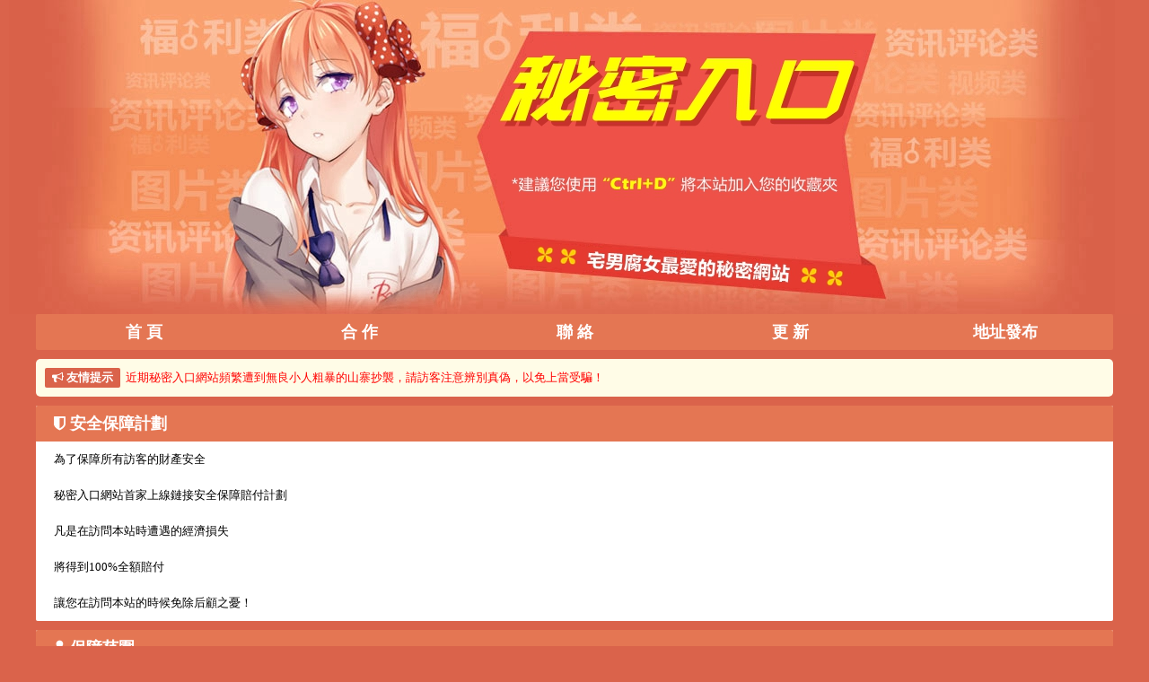

--- FILE ---
content_type: text/html
request_url: http://mimi112.com/%E5%8F%8B%E5%96%84/aq.html
body_size: 2395
content:
<!DOCTYPE html>
<html>
<head>
  <meta http-equiv="Content-Type" content="text/html; charset=UTF-8">
  <title>鏈接安全保障 - 秘密入口</title>
  <meta name="keywords" content="秘密网站,秘密入口,秘密入口地址,提交收录,广告合作,联系我们,秘密入口导航,秘密入口官网">
  <meta name="description" content="秘密網站入口首家上線鏈接安全保障賠付計劃！">
  <meta http-equiv="X-UA-Compatible" content="IE=edge,chrome=1">
  <meta name="viewport" content="width=device-width,minimum-scale=1.0,maximum-scale=1.0,user-scalable=no">
  <meta http-equiv="Cache-Control" content="no-transform">
  <meta http-equiv="Cache-Control" content="no-siteapp">
  <meta name="applicable-device" content="pc,mobile">
  <meta name="MobileOptimized" content="width">
  <meta name="HandheldFriendly" content="true">
  <meta name="author" content="MMWZ">
  <link rel="stylesheet" href="css/faq.css?v=2022">
  <link rel="stylesheet" href="//s2.pstatp.com/cdn/expire-1-M/font-awesome/4.7.0/css/font-awesome.min.css">
  <link rel="shortcut icon" href="favicon.ico">
</head>
<body>
<div id="container">
  <div class="nav">
    <a href="../" target="_self" style="color:white;font-weight:bold"><li>首 頁</li></a>
    <a href="faq.html#ads" target="_blank" style="color:white;font-weight:bold"><li>合 作</li></a>
    <a href="faq.html#contact" target="_blank" style="color:white;font-weight:bold"><li>聯 絡</li></a>
    <a href="faq.html#log" target="_blank" style="color:white;font-weight:bold"><li>更 新</li></a>
    <a href="https://mimidaohang.github.io/" target="_blank" style="color:white;font-weight:bold"><li>地址發布</li></a>
    <br class="clear">
  </div>
  <p style="background:#fffce7;margin:0 0 10px;padding:10px;font-size:13px;color:red;border-radius:5px;">
  <span style="display:inline-block;background:#DA634B;color:#fff;font-weight:bold;padding:2px 8px;border-radius:2px;"><i class="fa fa-bullhorn" aria-hidden="true"></i> 友情提示</span>&nbsp;&nbsp;近期秘密入口網站頻繁遭到無良小人粗暴的山寨抄襲，請訪客注意辨別真偽，以免上當受騙！
  </p>
  <!-- <div class="banner"><img src="img/dao.png" alt="正版秘密入口" /></div> -->
  <div class="cate" id="about">
    <div class="cate_name">
    <p><i class="fa fa-shield" aria-hidden="true"></i> 安全保障計劃</p>
    </div>
        <a><li>為了保障所有訪客的財產安全</li></a>
        <a><li>秘密入口網站首家上線鏈接安全保障賠付計劃</li></a>
        <a><li>凡是在訪問本站時遭遇的經濟損失</li></a>
        <a><li>將得到100%全額賠付</li></a>
        <a><li>讓您在訪問本站的時候免除后顧之憂！</li></a>
    <br class="clear">
  </div>
  <div class="cate" id="ads">
    <div class="cate_name">
    <p><i class="fa fa-user" aria-hidden="true"></i> 保障范圍</p>
    </div>
        <a><li>1、不限地區的保障所有秘密網站的訪客;</li></a>
        <a><li>2、因訪問本站直接點出網址(不限于廣告鏈接)造成的人身財產損失;</li></a>
        <a><li>3、因訪問本站直接點出網址遭遇的電信網絡詐騙行為；</li></a>
        <a><li>4、因訪問本站直接點出網址造成的網站/APP等充值失敗；</li></a>        
        <a><li>5、因訪問本站直接點出網址引發的其他未知損失；</li></a>        
        <a><li>6、非本站直接點出網址不在保障范圍之內！</li></a>        
        <br class="clear">
  </div>
  <div class="cate" id="add">
    <div class="cate_name">
    <p><i class="fa fa-trophy" aria-hidden="true"></i> 申請賠付</p>
    </div>
        <a><li>1、整理相關材料（支付截圖/對話截圖/對方鏈接地址）;</li></a>
        <a><li>2、將材料及申述詳情發送至官方客服郵箱;</li></a>
        <a><li>3、客服將在3個工作日內與您主動聯絡溝通;</li></a>
        <a><li>4、經客服核實屬實后將于當日全額退款至您的帳戶！</li></a>
    <br class="clear">
  </div>
  <div class="cate" id="contact">
    <div class="cate_name">
    <p><i class="fa fa-envelope" aria-hidden="true"></i> 賠付渠道</p>
    </div>
        <a><li>所有未盡及具體事宜，請聯繫</li></a>
        <a><li>電子郵箱：<span style="color:#003399;"><i class="fa fa-envelope-o" aria-hidden="true"></i> <span class="__cf_email__" data-cfemail="177a7e7a7e7376787f76797057707a767e7b3974787a">[email&#160;protected]</span> </span></li></a>
        <a><li>因客服事務繁雜，請您務必郵件標題注明鏈接賠付，我們將優先處理！</li></a>
    <br class="clear">
  </div>

  <div class="cate footer">
    <p>CopyRight&nbsp;&nbsp;©&nbsp;&nbsp;MiMi.so</p>
    <p> <i class="fa fa-home" aria-hidden="true"></i> <a href="../" class="aboutBtn" target="_blank">返回首頁</a>&nbsp;&nbsp;<i class="fa fa-shield" aria-hidden="true"></i> <a href="aq.html" class="aboutBtn" target="_blank">安全保障</a>&nbsp;&nbsp;<i class="fa fa-trophy" aria-hidden="true"></i> <a href="/top100/" class="aboutBtn" target="_blank">百站聯盟</a>&nbsp;&nbsp;<i class="fa fa-plus-square" aria-hidden="true"></i> <a href="faq.html" class="aboutBtn" target="_blank">收錄合作</a></p>
  </div>
</div>
<!-- Global site tag (gtag.js) - Google Analytics -->
<script data-cfasync="false" src="/cdn-cgi/scripts/5c5dd728/cloudflare-static/email-decode.min.js"></script><script async src="https://www.googletagmanager.com/gtag/js?id=UA-220547542-1"></script>
<script>
  window.dataLayer = window.dataLayer || [];
  function gtag(){dataLayer.push(arguments);}
  gtag('js', new Date());

  gtag('config', 'UA-220547542-1');
</script>
</body>
</html>

--- FILE ---
content_type: text/css
request_url: http://mimi112.com/%E5%8F%8B%E5%96%84/css/faq.css?v=2022
body_size: 1270
content:
/* 
MiMiRuKou
*/
/* css reset*/
blockquote,body,button,code,dd,div,dl,dt,fieldset,form,h1,h2,h3,h4,h5,h6,img,input,legend,li,ol,p,pre,td,textarea,th,ul{margin:0;padding:0}body{background:url(../img/mimi.jpg) center top no-repeat;background-color:#da634b;overflow:hidden;color:#555;font-size:13px;font-family:"Microsoft YaHei",Simsun,Tahoma}caption,td,th{font-size:14px}h1,h2,h3,h4,h5,h6{font-weight:400;font-size:100%}address,caption,cite,code,dfn,em,strong,th,var{font-style:normal;font-weight:400}a{color:#000;text-decoration:none}a:hover{text-decoration:none}img{border:none}li,ol,ul{list-style:none}button,input,select,textarea{font-size:14px}table{border-collapse:collapse}html{overflow-y:scroll}#container{width:1200px;margin:0 auto;margin-top:350px}.nav{width:100%;margin-bottom:10px;border-radius:2px;overflow:hidden}.nav li{float:left;text-align:center;display:block;width:240px;height:40px;line-height:40px;background:#e47653;font-size:18px;transition:color .5s,background-color .5s;overflow:hidden}.nav li:hover{color:#fff;background:#ff6ea1}.toptips{width:100%;background:#fffce7;margin-bottom:2px;border-radius:2px 2px 0 0;overflow:hidden}.toptips li{float:left;position:relative;display:block;width:100%;height:40px;line-height:40px;font-size:13px;color:red;overflow:hidden}.toptips li b{width:16px;height:16px;font-weight:700;background:#da634b;color:#fff;padding:2px 8px;margin-left:4px;font-size:12px;border-radius:2px}.good{width:100%;background:#fffce7;margin-bottom:10px;border-radius:0 0 2px 2px;overflow:hidden}.good li{float:left;text-align:center;display:block;width:150px;height:40px;line-height:40px;font-size:13px;transition:color .5s,background-color .5s;overflow:hidden}.good li:hover{color:#fff;background:#ff6ea1}.cate{width:100%;background:#fff;margin-bottom:10px;border-radius:2px;overflow:hidden}.cate_name{height:40px;width:100%;background:#e47653;overflow:hidden}.cate_name p{font-size:18px;font-weight:700;line-height:40px;color:#fff;margin-left:20px}.cate li,.cate_name p{line-height:40px;margin-left:20px}.cate li{float:left;display:block;width:100%;height:auto}.cate li b{width:1pc;height:1pc;font-weight:400;background:red;color:#fff;padding:1px 3px;margin-left:4px;font-size:14px;border-radius:2px}.clear{clear:both;height:0}.cate_ul{margin:0 auto;position:relative;max-width:960px}.cate_img{margin-left:8px;width:48px;height:48px}.banner img{width:100%;margin-bottom:5px;transition:opacity .5s;border-radius:2px}.banner img:hover{opacity:.7}.footerapp img{width:100%;margin-bottom:-8px;transition:opacity .5s}.footerapp img:hover{opacity:.7}.footer{border-radius:2px 2px 0 0;height:auto;margin-bottom:0;opacity:.7}.footer p{text-align:center;line-height:40px;color:#333}.footer p a{color:#333}.clear{clear:both;height:0}@media screen and (max-width:1200px){.side{display:none}.faq{display:none}.xm{display:none}}@media screen and (max-width:960px){body{background-size:150%}#container{width:98%;margin-top:40%}.nav li{width:20%;margin-right:-2px;height:35px;line-height:35px}.toptips li{width:100%;margin-right:-2px;height:35px;line-height:35px}.cate li{width:100%;margin-right:-1px;height:35px;line-height:35px}.cate_name{height:35px}.cate_name p{font-size:21px;line-height:35px}}@media screen and (max-width:800px){.nav li{font-size:15px;height:30px;line-height:30px}.toptips li{font-size:14px;height:auto;line-height:30px}.cate li{font-size:15px;height:30px;line-height:30px}.cate_name{height:30px}.cate_name p{font-size:20px;line-height:30px}}@media screen and (max-width:640px){.nav li{width:20%;font-size:12px;height:30px;border:1px solid #da634b;line-height:30px}.toptips li{width:100%;font-size:12px;height:auto;line-height:30px}.cate li{width:90%;font-size:11px;height:auto;line-height:30px}.cate_name{height:30px}.cate_name p{font-size:17px;line-height:30px}.cate li b{width:16px;height:16px;font-weight:400;background:#2cbafc;color:#fff;padding:2px 3px;margin-left:4px;font-size:11px;border-radius:2px}}